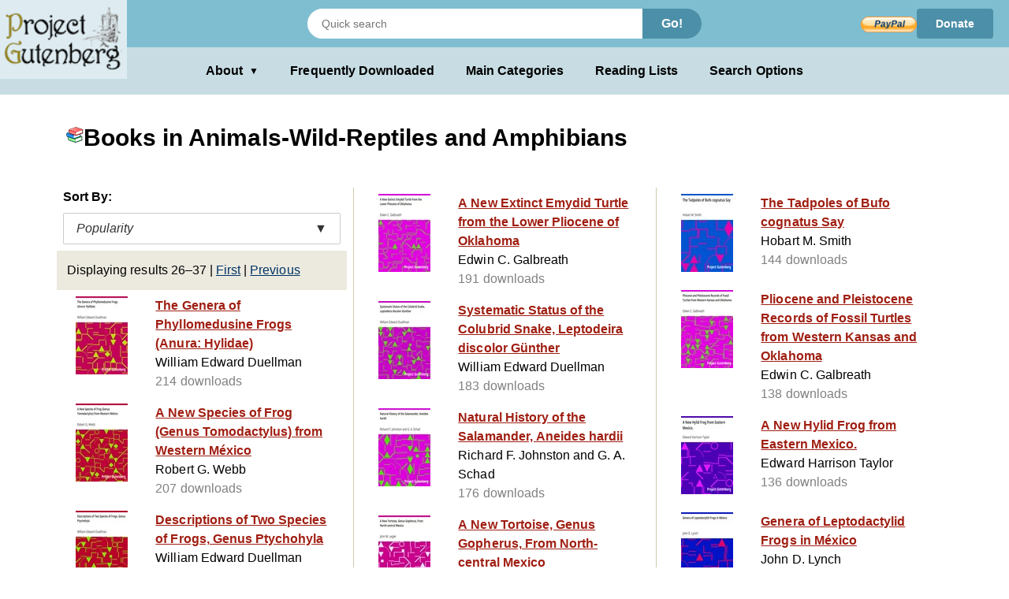

--- FILE ---
content_type: text/html;charset=utf-8
request_url: https://www.gutenberg.org/ebooks/bookshelf/157?start_index=26
body_size: 3628
content:
<!DOCTYPE html>
<!--

DON'T USE THIS PAGE FOR SCRAPING.

Seriously. You'll only get your IP blocked.

Download https://www.gutenberg.org/feeds/catalog.rdf.bz2 instead,
which contains *all* Project Gutenberg metadata in one RDF/XML file.

--><html lang="en">




<head>
<style>
.icon   { background: transparent url(/pics/sprite.png) 0 0 no-repeat; }
.page_content a.subtle_link:link {color:currentColor; text-decoration: none;}
.page_content a.subtle_link:hover {color:#003366}
</style>
<link rel="stylesheet" type="text/css" href="/gutenberg/pg-desktop-one.css?v=1.1">
<link rel="stylesheet" type="text/css" href="/gutenberg/style2.css?v=1.8">
<link rel="stylesheet" type="text/css" href="/gutenberg/new_nav.css?v=1.6">
<link rel="stylesheet" type="text/css" href="/gutenberg/search_options.css?v=1">
<script>//
var canonical_url   = "http://www.gutenberg.org/ebooks/bookshelf/157?start_index=26";
var lang            = "en";
var msg_load_more   = "Load More Results…";
var page_mode       = "screen";
var dialog_title    = "";
var dialog_message  = "";
//</script>
<link rel="shortcut icon" href="/gutenberg/favicon.ico">
<link rel="canonical" href="http://www.gutenberg.org/ebooks/bookshelf/157?start_index=26">
<link rel="search" type="application/opensearchdescription+xml" title="Search Project Gutenberg" href="https://www.gutenberg.org/catalog/osd-books.xml">
<link rel="alternate nofollow" type="application/atom+xml;profile=opds-catalog" title="OPDS feed" href="/ebooks/bookshelf/157.opds?start_index=26">
<link rel="apple-touch-icon" href="/gutenberg/apple-icon.png">
<meta name="viewport" content="width=device-width">
<meta http-equiv="Content-Type" content="text/html; charset=UTF-8">
<meta http-equiv="default-style" content="text/css">
<meta name="title" content="Books in Animals-Wild-Reptiles and Amphibians">
<meta name="description" content="Project Gutenberg offers 77,574 free eBooks for Kindle, iPad, Nook, Android, and iPhone.">
<meta name="keywords" content="ebook, ebooks, free ebooks, free books, book, books, audio books">
<meta name="classification" content="public">
<meta property="og:title" content="Books in Animals-Wild-Reptiles and Amphibians">
<meta property="og:description" content="Project Gutenberg offers 77,574 free eBooks for Kindle, iPad, Nook, Android, and iPhone.">
<meta property="og:type" content="website">
<meta property="og:image" content="http://www.gutenberg.org/pics/logo-144x144.png">
<meta property="og:url" content="http://www.gutenberg.org/ebooks/bookshelf/157?start_index=26">
<meta property="og:site_name" content="Project Gutenberg">
<meta property="fb:app_id" content="115319388529183">
<meta name="twitter:card" content="summary">
<meta name="twitter:site" content="@gutenberg_new">
<meta name="twitter:image" content="http://www.gutenberg.org/pics/logo-144x144.png">
<meta name="twitter:image:alt" content="book cover image">
<title>Books in Animals-Wild-Reptiles and Amphibians - Project Gutenberg</title>
<link rel="self" title="This Page" href="/ebooks/search/?start_index=26">
<link rel="first" title="First Page" href="/ebooks/search/">
<link rel="previous" title="Previous Page" href="/ebooks/search/">
<meta name="totalResults" content="37">
<meta name="startIndex" content="26">
<meta name="itemsPerPage" content="25">
</head>
<body class="search_results_page">
<header class="noprint">
<input type="radio" name="toggle" id="search-toggle" style="display: none">
<input type="radio" name="toggle" id="search-close" style="display: none">
<input type="checkbox" id="about-toggle" style="display: none">
<div class="logo-container">
<a href="#content" class="visually-hidden focusable skip-link">
Skip to main content
</a>
<a id="main_logo" href="/" class="no-hover">
<img src="/gutenberg/pg-logo-129x80.png" alt="Project Gutenberg" draggable="false">
</a>
</div>
<div class="top-header">
<form class="search-form" method="get" action="/ebooks/search/" accept-charset="utf-8">
<label for="search-toggle" class="search-icon-btn" aria-label="Open Search">
<svg class="search-icon" viewBox="0 0 24 24" fill="currentColor" width="1em" height="1em">
<path d="M15.5 14h-.79l-.28-.27a6.5 6.5 0 0 0 1.48-5.34c-.47-2.78-2.79-5-5.59-5.34a6.505 6.505 0 0 0-7.27 7.27c.34 2.8 2.56 5.12 5.34 5.59a6.5 6.5 0 0 0 5.34-1.48l.27.28v.79l5 4.99L20.49 19l-4.99-5zm-6 0C7.01 14 5 11.99 5 9.5S7.01 5 9.5 5 14 7.01 14 9.5 11.99 14 9.5 14z"></path>
<path d="M0 0h24v24H0z" fill="none"></path>
</svg>
</label>
<label for="search-close" class="search-close-btn" aria-label="Close Search">X</label>
<input type="text" class="search-input" name="query" placeholder="Quick search" aria-label="Search books">
<button type="submit" class="search-button">Go!</button>
</form>
<div class="donate-container">
<form class="donatelink" action="https://www.paypal.com/cgi-bin/webscr" method="post" target="new">
<input type="hidden" name="cmd" value="_s-xclick">
<input type="hidden" name="hosted_button_id" value="XKAL6BZL3YPSN">
<input class="donbtn" type="image" src="/pics/en_US.gif" name="submit" alt="Donate via PayPal">
</form>
<a href="/donate/" class="donate-link"> Donate </a>
</div>
</div>
<label for="about-toggle" class="dropdown-overlay"></label>
<div class="lower-header">
<div class="dropdown" tabindex="0">
<label for="about-toggle" class="dropdown-button" aria-haspopup="true">About<span aria-hidden="true" class="dropdown-icon">▼</span></label>
<div class="dropdown-content">
<a href="/about/">About Project Gutenberg </a>
<a href="/about/contact_information.html">Contact Us</a>
<a href="/about/background/">History &amp; Philosophy</a>
<a href="/help/mobile.html">Kindle &amp; eReaders</a>
<a href="/help/">Help Pages</a>
<a href="/ebooks/offline_catalogs.html">Offline Catalogs</a>
<a href="/donate/">Donate</a>
</div>
</div>
<div class="main-links">
<a href="/browse/scores/top" class="link-freq-downloaded">Frequently Downloaded</a>
<a href="/ebooks/categories" class="link-main-categories">Main Categories</a>
<a href="/ebooks/bookshelf/" class="link-reading-lists">Reading Lists</a>
<a href="/ebooks/" class="link-advanced-search">Search Options</a>
</div>
</div>
<div class="tertiary-header">
<a href="/browse/scores/top" class="tertiary-link link-freq-downloaded">Frequently Downloaded</a>
<a href="/ebooks/categories" class="tertiary-link link-main-categories">Main Categories</a>
</div>
</header>
<div class="container">
<div id="content" class="page_content">
<h1><span class="icon icon_bookshelf"></span>Books in Animals-Wild-Reptiles and Amphibians</h1>
<div class="body">
<ul class="results">
<p>Sort By:</p>
<div class="sort-dropdown">
<button class="sort-dropdown-toggle" aria-haspopup="true" aria-expanded="false">
<span>Popularity</span><span>▼</span>
</button>
<div class="sort-dropdown-menu" role="menu">
<a href="/ebooks/bookshelf/157?start_index=26&amp;sort_order=title" role="menuitem">Title</a>
<a href="/ebooks/bookshelf/157?start_index=26&amp;sort_order=author" role="menuitem">Author</a>
<a href="/ebooks/bookshelf/157?start_index=26&amp;sort_order=release_date" role="menuitem">Release Date</a>
</div>
</div>
<li class="statusline">
<div class="padded">
<span>Displaying results 26–37</span>
<span class="links">
|
<a title="Go to the first page of results." accesskey="a" href="/ebooks/bookshelf/157">First</a>
|
<a title="Go to the previous page of results." accesskey="-" href="/ebooks/bookshelf/157">Previous</a>
</span>
</div>
</li>
<li class="booklink">
<a class="link" href="/ebooks/31221" accesskey="1">
<span class="cell leftcell with-cover">
<img class="cover-thumb" src="/cache/epub/31221/pg31221.cover.small.jpg" alt="">
</span>
<span class="cell content">
<span class="title">The Genera of Phyllomedusine Frogs (Anura: Hylidae)</span>
<span class="subtitle">William Edward Duellman</span>
<span class="extra">214 downloads</span>
</span>
<span class="hstrut"></span>
</a>
</li>
<li class="booklink">
<a class="link" href="/ebooks/31175" accesskey="2">
<span class="cell leftcell with-cover">
<img class="cover-thumb" src="/cache/epub/31175/pg31175.cover.small.jpg" alt="">
</span>
<span class="cell content">
<span class="title">A New Species of Frog (Genus Tomodactylus) from Western México</span>
<span class="subtitle">Robert G. Webb</span>
<span class="extra">207 downloads</span>
</span>
<span class="hstrut"></span>
</a>
</li>
<li class="booklink">
<a class="link" href="/ebooks/31334" accesskey="3">
<span class="cell leftcell with-cover">
<img class="cover-thumb" src="/cache/epub/31334/pg31334.cover.small.jpg" alt="">
</span>
<span class="cell content">
<span class="title">Descriptions of Two Species of Frogs, Genus Ptychohyla</span>
<span class="subtitle">William Edward Duellman</span>
<span class="extra">197 downloads</span>
</span>
<span class="hstrut"></span>
</a>
</li>
<li class="booklink">
<a class="link" href="/ebooks/33967" accesskey="4">
<span class="cell leftcell with-cover">
<img class="cover-thumb" src="/cache/epub/33967/pg33967.cover.small.jpg" alt="">
</span>
<span class="cell content">
<span class="title">Descriptions of New Hylid Frogs From Mexico and Central America</span>
<span class="subtitle">William Edward Duellman</span>
<span class="extra">193 downloads</span>
</span>
<span class="hstrut"></span>
</a>
</li>
<li class="booklink">
<a class="link" href="/ebooks/34449" accesskey="5">
<span class="cell leftcell with-cover">
<img class="cover-thumb" src="/cache/epub/34449/pg34449.cover.small.jpg" alt="">
</span>
<span class="cell content">
<span class="title">A New Extinct Emydid Turtle from the Lower Pliocene of Oklahoma</span>
<span class="subtitle">Edwin C. Galbreath</span>
<span class="extra">191 downloads</span>
</span>
<span class="hstrut"></span>
</a>
</li>
<li class="booklink">
<a class="link" href="/ebooks/34954" accesskey="6">
<span class="cell leftcell with-cover">
<img class="cover-thumb" src="/cache/epub/34954/pg34954.cover.small.jpg" alt="">
</span>
<span class="cell content">
<span class="title">Systematic Status of the Colubrid Snake, Leptodeira discolor Günther</span>
<span class="subtitle">William Edward Duellman</span>
<span class="extra">183 downloads</span>
</span>
<span class="hstrut"></span>
</a>
</li>
<li class="booklink">
<a class="link" href="/ebooks/31240" accesskey="7">
<span class="cell leftcell with-cover">
<img class="cover-thumb" src="/cache/epub/31240/pg31240.cover.small.jpg" alt="">
</span>
<span class="cell content">
<span class="title">Natural History of the Salamander, Aneides hardii</span>
<span class="subtitle">Richard F. Johnston and G. A. Schad</span>
<span class="extra">176 downloads</span>
</span>
<span class="hstrut"></span>
</a>
</li>
<li class="booklink">
<a class="link" href="/ebooks/32817" accesskey="8">
<span class="cell leftcell with-cover">
<img class="cover-thumb" src="/cache/epub/32817/pg32817.cover.small.jpg" alt="">
</span>
<span class="cell content">
<span class="title">A New Tortoise, Genus Gopherus, From North-central Mexico</span>
<span class="subtitle">John M. Legler</span>
<span class="extra">145 downloads</span>
</span>
<span class="hstrut"></span>
</a>
</li>
<li class="booklink">
<a class="link" href="/ebooks/31011" accesskey="9">
<span class="cell leftcell with-cover">
<img class="cover-thumb" src="/cache/epub/31011/pg31011.cover.small.jpg" alt="">
</span>
<span class="cell content">
<span class="title">The Tadpoles of Bufo cognatus Say</span>
<span class="subtitle">Hobart M. Smith</span>
<span class="extra">144 downloads</span>
</span>
<span class="hstrut"></span>
</a>
</li>
<li class="booklink">
<a class="link" href="/ebooks/34371" accesskey="0">
<span class="cell leftcell with-cover">
<img class="cover-thumb" src="/cache/epub/34371/pg34371.cover.small.jpg" alt="">
</span>
<span class="cell content">
<span class="title">Pliocene and Pleistocene Records of Fossil Turtles from Western Kansas and Oklahoma</span>
<span class="subtitle">Edwin C. Galbreath</span>
<span class="extra">138 downloads</span>
</span>
<span class="hstrut"></span>
</a>
</li>
<li class="booklink">
<a class="link" href="/ebooks/34326" accesskey="1">
<span class="cell leftcell with-cover">
<img class="cover-thumb" src="/cache/epub/34326/pg34326.cover.small.jpg" alt="">
</span>
<span class="cell content">
<span class="title">A New Hylid Frog from Eastern Mexico.</span>
<span class="subtitle">Edward Harrison Taylor</span>
<span class="extra">136 downloads</span>
</span>
<span class="hstrut"></span>
</a>
</li>
<li class="booklink">
<a class="link" href="/ebooks/31830" accesskey="2">
<span class="cell leftcell with-cover">
<img class="cover-thumb" src="/cache/epub/31830/pg31830.cover.small.jpg" alt="">
</span>
<span class="cell content">
<span class="title">Genera of Leptodactylid Frogs in México</span>
<span class="subtitle">John D. Lynch</span>
<span class="extra">125 downloads</span>
</span>
<span class="hstrut"></span>
</a>
</li>
<li class="statusline">
<div class="padded">
Displaying results 26–37
<span class="links">
|
<a title="Go to the first page of results." accesskey="a" href="/ebooks/bookshelf/157">First</a>
|
<a title="Go to the previous page of results." accesskey="-" href="/ebooks/bookshelf/157">Previous</a>
</span>
</div>
</li>
</ul>
</div>
</div>
</div>
<div class="footer">
<footer>
<ul>
<li>
<a href="/about/" title="About Project Gutenberg">About Project Gutenberg</a>
</li>
<li>
<a href="/policy/privacy_policy.html" title="Privacy Policy">Privacy policy</a>
</li>
<li>
<a href="/policy/permission.html" title="Permissions, Licensing and other Common Requests">Permissions</a>
</li>
<li>
<a href="/policy/terms_of_use.html" title="Terms of Use">Terms of Use</a>
</li>
<li>
<a href="/about/contact_information.html" title="How to contact Project Gutenberg">Contact Us</a>
</li>
<li><a href="/help/" title="Help, How-To, Procedures, Guidance and Information">Help</a></li>
</ul>
<a href="https://www.ibiblio.org/" title="Project Gutenberg is hosted by ibiblio">
<img src="/gutenberg/ibiblio-logo.png" alt="ibiblio" width="110" height="32">
</a>
</footer>
</div>
</body>
</html>